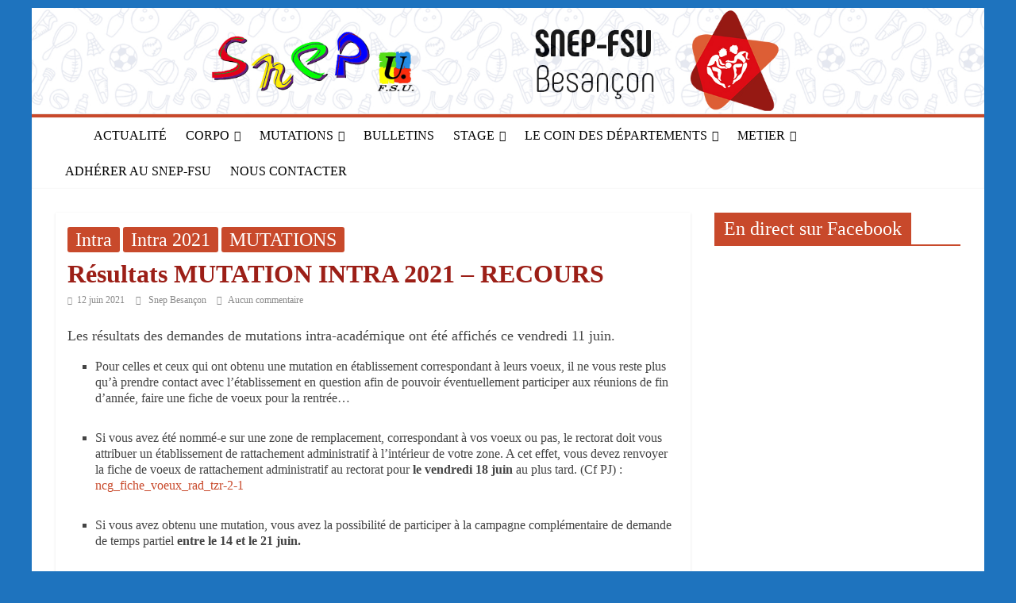

--- FILE ---
content_type: text/html; charset=UTF-8
request_url: http://www.snepfsu-besancon.net/resultats-mutation-intra-2021-recours/
body_size: 12153
content:
<!DOCTYPE html>
<html lang="fr-FR">
<head>
			<meta charset="UTF-8" />
		<meta name="viewport" content="width=device-width, initial-scale=1">
		<link rel="profile" href="http://gmpg.org/xfn/11" />
		<title>Résultats MUTATION INTRA 2021 &#8211; RECOURS &#8211; SNEP-FSU Besançon</title>
<meta name='robots' content='max-image-preview:large' />
<link rel="alternate" type="application/rss+xml" title="SNEP-FSU Besançon &raquo; Flux" href="https://www.snepfsu-besancon.net/feed/" />
<link rel="alternate" type="application/rss+xml" title="SNEP-FSU Besançon &raquo; Flux des commentaires" href="https://www.snepfsu-besancon.net/comments/feed/" />
<link rel="alternate" type="application/rss+xml" title="SNEP-FSU Besançon &raquo; Résultats MUTATION INTRA 2021 &#8211; RECOURS Flux des commentaires" href="https://www.snepfsu-besancon.net/resultats-mutation-intra-2021-recours/feed/" />
<link rel="alternate" title="oEmbed (JSON)" type="application/json+oembed" href="https://www.snepfsu-besancon.net/wp-json/oembed/1.0/embed?url=https%3A%2F%2Fwww.snepfsu-besancon.net%2Fresultats-mutation-intra-2021-recours%2F" />
<link rel="alternate" title="oEmbed (XML)" type="text/xml+oembed" href="https://www.snepfsu-besancon.net/wp-json/oembed/1.0/embed?url=https%3A%2F%2Fwww.snepfsu-besancon.net%2Fresultats-mutation-intra-2021-recours%2F&#038;format=xml" />
<style id='wp-img-auto-sizes-contain-inline-css' type='text/css'>
img:is([sizes=auto i],[sizes^="auto," i]){contain-intrinsic-size:3000px 1500px}
/*# sourceURL=wp-img-auto-sizes-contain-inline-css */
</style>
<style id='wp-emoji-styles-inline-css' type='text/css'>

	img.wp-smiley, img.emoji {
		display: inline !important;
		border: none !important;
		box-shadow: none !important;
		height: 1em !important;
		width: 1em !important;
		margin: 0 0.07em !important;
		vertical-align: -0.1em !important;
		background: none !important;
		padding: 0 !important;
	}
/*# sourceURL=wp-emoji-styles-inline-css */
</style>
<link rel='stylesheet' id='wp-block-library-css' href='https://www.snepfsu-besancon.net/wp-includes/css/dist/block-library/style.min.css?ver=6.9' type='text/css' media='all' />
<style id='global-styles-inline-css' type='text/css'>
:root{--wp--preset--aspect-ratio--square: 1;--wp--preset--aspect-ratio--4-3: 4/3;--wp--preset--aspect-ratio--3-4: 3/4;--wp--preset--aspect-ratio--3-2: 3/2;--wp--preset--aspect-ratio--2-3: 2/3;--wp--preset--aspect-ratio--16-9: 16/9;--wp--preset--aspect-ratio--9-16: 9/16;--wp--preset--color--black: #000000;--wp--preset--color--cyan-bluish-gray: #abb8c3;--wp--preset--color--white: #ffffff;--wp--preset--color--pale-pink: #f78da7;--wp--preset--color--vivid-red: #cf2e2e;--wp--preset--color--luminous-vivid-orange: #ff6900;--wp--preset--color--luminous-vivid-amber: #fcb900;--wp--preset--color--light-green-cyan: #7bdcb5;--wp--preset--color--vivid-green-cyan: #00d084;--wp--preset--color--pale-cyan-blue: #8ed1fc;--wp--preset--color--vivid-cyan-blue: #0693e3;--wp--preset--color--vivid-purple: #9b51e0;--wp--preset--gradient--vivid-cyan-blue-to-vivid-purple: linear-gradient(135deg,rgb(6,147,227) 0%,rgb(155,81,224) 100%);--wp--preset--gradient--light-green-cyan-to-vivid-green-cyan: linear-gradient(135deg,rgb(122,220,180) 0%,rgb(0,208,130) 100%);--wp--preset--gradient--luminous-vivid-amber-to-luminous-vivid-orange: linear-gradient(135deg,rgb(252,185,0) 0%,rgb(255,105,0) 100%);--wp--preset--gradient--luminous-vivid-orange-to-vivid-red: linear-gradient(135deg,rgb(255,105,0) 0%,rgb(207,46,46) 100%);--wp--preset--gradient--very-light-gray-to-cyan-bluish-gray: linear-gradient(135deg,rgb(238,238,238) 0%,rgb(169,184,195) 100%);--wp--preset--gradient--cool-to-warm-spectrum: linear-gradient(135deg,rgb(74,234,220) 0%,rgb(151,120,209) 20%,rgb(207,42,186) 40%,rgb(238,44,130) 60%,rgb(251,105,98) 80%,rgb(254,248,76) 100%);--wp--preset--gradient--blush-light-purple: linear-gradient(135deg,rgb(255,206,236) 0%,rgb(152,150,240) 100%);--wp--preset--gradient--blush-bordeaux: linear-gradient(135deg,rgb(254,205,165) 0%,rgb(254,45,45) 50%,rgb(107,0,62) 100%);--wp--preset--gradient--luminous-dusk: linear-gradient(135deg,rgb(255,203,112) 0%,rgb(199,81,192) 50%,rgb(65,88,208) 100%);--wp--preset--gradient--pale-ocean: linear-gradient(135deg,rgb(255,245,203) 0%,rgb(182,227,212) 50%,rgb(51,167,181) 100%);--wp--preset--gradient--electric-grass: linear-gradient(135deg,rgb(202,248,128) 0%,rgb(113,206,126) 100%);--wp--preset--gradient--midnight: linear-gradient(135deg,rgb(2,3,129) 0%,rgb(40,116,252) 100%);--wp--preset--font-size--small: 13px;--wp--preset--font-size--medium: 20px;--wp--preset--font-size--large: 36px;--wp--preset--font-size--x-large: 42px;--wp--preset--spacing--20: 0.44rem;--wp--preset--spacing--30: 0.67rem;--wp--preset--spacing--40: 1rem;--wp--preset--spacing--50: 1.5rem;--wp--preset--spacing--60: 2.25rem;--wp--preset--spacing--70: 3.38rem;--wp--preset--spacing--80: 5.06rem;--wp--preset--shadow--natural: 6px 6px 9px rgba(0, 0, 0, 0.2);--wp--preset--shadow--deep: 12px 12px 50px rgba(0, 0, 0, 0.4);--wp--preset--shadow--sharp: 6px 6px 0px rgba(0, 0, 0, 0.2);--wp--preset--shadow--outlined: 6px 6px 0px -3px rgb(255, 255, 255), 6px 6px rgb(0, 0, 0);--wp--preset--shadow--crisp: 6px 6px 0px rgb(0, 0, 0);}:where(.is-layout-flex){gap: 0.5em;}:where(.is-layout-grid){gap: 0.5em;}body .is-layout-flex{display: flex;}.is-layout-flex{flex-wrap: wrap;align-items: center;}.is-layout-flex > :is(*, div){margin: 0;}body .is-layout-grid{display: grid;}.is-layout-grid > :is(*, div){margin: 0;}:where(.wp-block-columns.is-layout-flex){gap: 2em;}:where(.wp-block-columns.is-layout-grid){gap: 2em;}:where(.wp-block-post-template.is-layout-flex){gap: 1.25em;}:where(.wp-block-post-template.is-layout-grid){gap: 1.25em;}.has-black-color{color: var(--wp--preset--color--black) !important;}.has-cyan-bluish-gray-color{color: var(--wp--preset--color--cyan-bluish-gray) !important;}.has-white-color{color: var(--wp--preset--color--white) !important;}.has-pale-pink-color{color: var(--wp--preset--color--pale-pink) !important;}.has-vivid-red-color{color: var(--wp--preset--color--vivid-red) !important;}.has-luminous-vivid-orange-color{color: var(--wp--preset--color--luminous-vivid-orange) !important;}.has-luminous-vivid-amber-color{color: var(--wp--preset--color--luminous-vivid-amber) !important;}.has-light-green-cyan-color{color: var(--wp--preset--color--light-green-cyan) !important;}.has-vivid-green-cyan-color{color: var(--wp--preset--color--vivid-green-cyan) !important;}.has-pale-cyan-blue-color{color: var(--wp--preset--color--pale-cyan-blue) !important;}.has-vivid-cyan-blue-color{color: var(--wp--preset--color--vivid-cyan-blue) !important;}.has-vivid-purple-color{color: var(--wp--preset--color--vivid-purple) !important;}.has-black-background-color{background-color: var(--wp--preset--color--black) !important;}.has-cyan-bluish-gray-background-color{background-color: var(--wp--preset--color--cyan-bluish-gray) !important;}.has-white-background-color{background-color: var(--wp--preset--color--white) !important;}.has-pale-pink-background-color{background-color: var(--wp--preset--color--pale-pink) !important;}.has-vivid-red-background-color{background-color: var(--wp--preset--color--vivid-red) !important;}.has-luminous-vivid-orange-background-color{background-color: var(--wp--preset--color--luminous-vivid-orange) !important;}.has-luminous-vivid-amber-background-color{background-color: var(--wp--preset--color--luminous-vivid-amber) !important;}.has-light-green-cyan-background-color{background-color: var(--wp--preset--color--light-green-cyan) !important;}.has-vivid-green-cyan-background-color{background-color: var(--wp--preset--color--vivid-green-cyan) !important;}.has-pale-cyan-blue-background-color{background-color: var(--wp--preset--color--pale-cyan-blue) !important;}.has-vivid-cyan-blue-background-color{background-color: var(--wp--preset--color--vivid-cyan-blue) !important;}.has-vivid-purple-background-color{background-color: var(--wp--preset--color--vivid-purple) !important;}.has-black-border-color{border-color: var(--wp--preset--color--black) !important;}.has-cyan-bluish-gray-border-color{border-color: var(--wp--preset--color--cyan-bluish-gray) !important;}.has-white-border-color{border-color: var(--wp--preset--color--white) !important;}.has-pale-pink-border-color{border-color: var(--wp--preset--color--pale-pink) !important;}.has-vivid-red-border-color{border-color: var(--wp--preset--color--vivid-red) !important;}.has-luminous-vivid-orange-border-color{border-color: var(--wp--preset--color--luminous-vivid-orange) !important;}.has-luminous-vivid-amber-border-color{border-color: var(--wp--preset--color--luminous-vivid-amber) !important;}.has-light-green-cyan-border-color{border-color: var(--wp--preset--color--light-green-cyan) !important;}.has-vivid-green-cyan-border-color{border-color: var(--wp--preset--color--vivid-green-cyan) !important;}.has-pale-cyan-blue-border-color{border-color: var(--wp--preset--color--pale-cyan-blue) !important;}.has-vivid-cyan-blue-border-color{border-color: var(--wp--preset--color--vivid-cyan-blue) !important;}.has-vivid-purple-border-color{border-color: var(--wp--preset--color--vivid-purple) !important;}.has-vivid-cyan-blue-to-vivid-purple-gradient-background{background: var(--wp--preset--gradient--vivid-cyan-blue-to-vivid-purple) !important;}.has-light-green-cyan-to-vivid-green-cyan-gradient-background{background: var(--wp--preset--gradient--light-green-cyan-to-vivid-green-cyan) !important;}.has-luminous-vivid-amber-to-luminous-vivid-orange-gradient-background{background: var(--wp--preset--gradient--luminous-vivid-amber-to-luminous-vivid-orange) !important;}.has-luminous-vivid-orange-to-vivid-red-gradient-background{background: var(--wp--preset--gradient--luminous-vivid-orange-to-vivid-red) !important;}.has-very-light-gray-to-cyan-bluish-gray-gradient-background{background: var(--wp--preset--gradient--very-light-gray-to-cyan-bluish-gray) !important;}.has-cool-to-warm-spectrum-gradient-background{background: var(--wp--preset--gradient--cool-to-warm-spectrum) !important;}.has-blush-light-purple-gradient-background{background: var(--wp--preset--gradient--blush-light-purple) !important;}.has-blush-bordeaux-gradient-background{background: var(--wp--preset--gradient--blush-bordeaux) !important;}.has-luminous-dusk-gradient-background{background: var(--wp--preset--gradient--luminous-dusk) !important;}.has-pale-ocean-gradient-background{background: var(--wp--preset--gradient--pale-ocean) !important;}.has-electric-grass-gradient-background{background: var(--wp--preset--gradient--electric-grass) !important;}.has-midnight-gradient-background{background: var(--wp--preset--gradient--midnight) !important;}.has-small-font-size{font-size: var(--wp--preset--font-size--small) !important;}.has-medium-font-size{font-size: var(--wp--preset--font-size--medium) !important;}.has-large-font-size{font-size: var(--wp--preset--font-size--large) !important;}.has-x-large-font-size{font-size: var(--wp--preset--font-size--x-large) !important;}
/*# sourceURL=global-styles-inline-css */
</style>

<style id='classic-theme-styles-inline-css' type='text/css'>
/*! This file is auto-generated */
.wp-block-button__link{color:#fff;background-color:#32373c;border-radius:9999px;box-shadow:none;text-decoration:none;padding:calc(.667em + 2px) calc(1.333em + 2px);font-size:1.125em}.wp-block-file__button{background:#32373c;color:#fff;text-decoration:none}
/*# sourceURL=/wp-includes/css/classic-themes.min.css */
</style>
<link rel='stylesheet' id='parent-style-css' href='https://www.snepfsu-besancon.net/wp-content/themes/colormag/style.css?ver=6.9' type='text/css' media='all' />
<link rel='stylesheet' id='colormag_style-css' href='https://www.snepfsu-besancon.net/wp-content/themes/colormagSNEP/style.css?ver=2.1.3' type='text/css' media='all' />
<style id='colormag_style-inline-css' type='text/css'>
.colormag-button,blockquote,button,input[type=reset],input[type=button],input[type=submit],#masthead.colormag-header-clean #site-navigation.main-small-navigation .menu-toggle,.fa.search-top:hover,#masthead.colormag-header-classic #site-navigation.main-small-navigation .menu-toggle,.main-navigation ul li.focus > a,#masthead.colormag-header-classic .main-navigation ul ul.sub-menu li.focus > a,.home-icon.front_page_on,.main-navigation a:hover,.main-navigation ul li ul li a:hover,.main-navigation ul li ul li:hover>a,.main-navigation ul li.current-menu-ancestor>a,.main-navigation ul li.current-menu-item ul li a:hover,.main-navigation ul li.current-menu-item>a,.main-navigation ul li.current_page_ancestor>a,.main-navigation ul li.current_page_item>a,.main-navigation ul li:hover>a,.main-small-navigation li a:hover,.site-header .menu-toggle:hover,#masthead.colormag-header-classic .main-navigation ul ul.sub-menu li:hover > a,#masthead.colormag-header-classic .main-navigation ul ul.sub-menu li.current-menu-ancestor > a,#masthead.colormag-header-classic .main-navigation ul ul.sub-menu li.current-menu-item > a,#masthead .main-small-navigation li:hover > a,#masthead .main-small-navigation li.current-page-ancestor > a,#masthead .main-small-navigation li.current-menu-ancestor > a,#masthead .main-small-navigation li.current-page-item > a,#masthead .main-small-navigation li.current-menu-item > a,.main-small-navigation .current-menu-item>a,.main-small-navigation .current_page_item > a,.promo-button-area a:hover,#content .wp-pagenavi .current,#content .wp-pagenavi a:hover,.format-link .entry-content a,.pagination span,.comments-area .comment-author-link span,#secondary .widget-title span,.footer-widgets-area .widget-title span,.colormag-footer--classic .footer-widgets-area .widget-title span::before,.advertisement_above_footer .widget-title span,#content .post .article-content .above-entry-meta .cat-links a,.page-header .page-title span,.entry-meta .post-format i,.more-link,.no-post-thumbnail,.widget_featured_slider .slide-content .above-entry-meta .cat-links a,.widget_highlighted_posts .article-content .above-entry-meta .cat-links a,.widget_featured_posts .article-content .above-entry-meta .cat-links a,.widget_featured_posts .widget-title span,.widget_slider_area .widget-title span,.widget_beside_slider .widget-title span,.wp-block-quote,.wp-block-quote.is-style-large,.wp-block-quote.has-text-align-right{background-color:#c8492b;}#site-title a,.next a:hover,.previous a:hover,.social-links i.fa:hover,a,#masthead.colormag-header-clean .social-links li:hover i.fa,#masthead.colormag-header-classic .social-links li:hover i.fa,#masthead.colormag-header-clean .breaking-news .newsticker a:hover,#masthead.colormag-header-classic .breaking-news .newsticker a:hover,#masthead.colormag-header-classic #site-navigation .fa.search-top:hover,#masthead.colormag-header-classic #site-navigation.main-navigation .random-post a:hover .fa-random,.dark-skin #masthead.colormag-header-classic #site-navigation.main-navigation .home-icon:hover .fa,#masthead .main-small-navigation li:hover > .sub-toggle i,.better-responsive-menu #masthead .main-small-navigation .sub-toggle.active .fa,#masthead.colormag-header-classic .main-navigation .home-icon a:hover .fa,.pagination a span:hover,#content .comments-area a.comment-edit-link:hover,#content .comments-area a.comment-permalink:hover,#content .comments-area article header cite a:hover,.comments-area .comment-author-link a:hover,.comment .comment-reply-link:hover,.nav-next a,.nav-previous a,.footer-widgets-area a:hover,a#scroll-up i,#content .post .article-content .entry-title a:hover,.entry-meta .byline i,.entry-meta .cat-links i,.entry-meta a,.post .entry-title a:hover,.search .entry-title a:hover,.entry-meta .comments-link a:hover,.entry-meta .edit-link a:hover,.entry-meta .posted-on a:hover,.entry-meta .tag-links a:hover,.single #content .tags a:hover,.post-box .entry-meta .cat-links a:hover,.post-box .entry-meta .posted-on a:hover,.post.post-box .entry-title a:hover,.widget_featured_slider .slide-content .below-entry-meta .byline a:hover,.widget_featured_slider .slide-content .below-entry-meta .comments a:hover,.widget_featured_slider .slide-content .below-entry-meta .posted-on a:hover,.widget_featured_slider .slide-content .entry-title a:hover,.byline a:hover,.comments a:hover,.edit-link a:hover,.posted-on a:hover,.tag-links a:hover,.widget_highlighted_posts .article-content .below-entry-meta .byline a:hover,.widget_highlighted_posts .article-content .below-entry-meta .comments a:hover,.widget_highlighted_posts .article-content .below-entry-meta .posted-on a:hover,.widget_highlighted_posts .article-content .entry-title a:hover,.widget_featured_posts .article-content .entry-title a:hover,.related-posts-main-title .fa,.single-related-posts .article-content .entry-title a:hover{color:#c8492b;}#site-navigation{border-top-color:#c8492b;}#masthead.colormag-header-classic .main-navigation ul ul.sub-menu li:hover,#masthead.colormag-header-classic .main-navigation ul ul.sub-menu li.current-menu-ancestor,#masthead.colormag-header-classic .main-navigation ul ul.sub-menu li.current-menu-item,#masthead.colormag-header-classic #site-navigation .menu-toggle,#masthead.colormag-header-classic #site-navigation .menu-toggle:hover,#masthead.colormag-header-classic .main-navigation ul > li:hover > a,#masthead.colormag-header-classic .main-navigation ul > li.current-menu-item > a,#masthead.colormag-header-classic .main-navigation ul > li.current-menu-ancestor > a,#masthead.colormag-header-classic .main-navigation ul li.focus > a,.promo-button-area a:hover,.pagination a span:hover{border-color:#c8492b;}#secondary .widget-title,.footer-widgets-area .widget-title,.advertisement_above_footer .widget-title,.page-header .page-title,.widget_featured_posts .widget-title,.widget_slider_area .widget-title,.widget_beside_slider .widget-title{border-bottom-color:#c8492b;}@media (max-width:768px){.better-responsive-menu .sub-toggle{background-color:#aa2b0d;}}.elementor .elementor-widget-wrap .tg-module-wrapper .module-title{border-bottom-color:#c8492b;}.elementor .elementor-widget-wrap .tg-module-wrapper .module-title span,.elementor .elementor-widget-wrap .tg-module-wrapper .tg-post-category{background-color:#c8492b;}.elementor .elementor-widget-wrap .tg-module-wrapper .tg-module-meta .tg-module-comments a:hover,.elementor .elementor-widget-wrap .tg-module-wrapper .tg-module-meta .tg-post-auther-name a:hover,.elementor .elementor-widget-wrap .tg-module-wrapper .tg-module-meta .tg-post-date a:hover,.elementor .elementor-widget-wrap .tg-module-wrapper .tg-module-title:hover a,.elementor .elementor-widget-wrap .tg-module-wrapper.tg-module-grid .tg_module_grid .tg-module-info .tg-module-meta a:hover{color:#c8492b;}
/*# sourceURL=colormag_style-inline-css */
</style>
<link rel='stylesheet' id='colormag-fontawesome-css' href='https://www.snepfsu-besancon.net/wp-content/themes/colormag/fontawesome/css/font-awesome.min.css?ver=2.1.3' type='text/css' media='all' />
<link rel='stylesheet' id='slb_core-css' href='https://www.snepfsu-besancon.net/wp-content/plugins/simple-lightbox/client/css/app.css?ver=2.9.4' type='text/css' media='all' />
<script type="text/javascript" src="https://www.snepfsu-besancon.net/wp-includes/js/jquery/jquery.min.js?ver=3.7.1" id="jquery-core-js"></script>
<script type="text/javascript" src="https://www.snepfsu-besancon.net/wp-includes/js/jquery/jquery-migrate.min.js?ver=3.4.1" id="jquery-migrate-js"></script>
<link rel="https://api.w.org/" href="https://www.snepfsu-besancon.net/wp-json/" /><link rel="alternate" title="JSON" type="application/json" href="https://www.snepfsu-besancon.net/wp-json/wp/v2/posts/1363" /><link rel="EditURI" type="application/rsd+xml" title="RSD" href="https://www.snepfsu-besancon.net/xmlrpc.php?rsd" />
<meta name="generator" content="WordPress 6.9" />
<link rel="canonical" href="https://www.snepfsu-besancon.net/resultats-mutation-intra-2021-recours/" />
<link rel='shortlink' href='https://www.snepfsu-besancon.net/?p=1363' />

<link rel='stylesheet' id='446-css' href='//www.snepfsu-besancon.net/wp-content/uploads/custom-css-js/446.css?v=9443' type="text/css" media='all' />

<link rel='stylesheet' id='410-css' href='//www.snepfsu-besancon.net/wp-content/uploads/custom-css-js/410.css?v=8533' type="text/css" media='all' />

<link rel='stylesheet' id='215-css' href='//www.snepfsu-besancon.net/wp-content/uploads/custom-css-js/215.css?v=9602' type="text/css" media='all' />
<link rel="pingback" href="https://www.snepfsu-besancon.net/xmlrpc.php"><meta name="generator" content="Elementor 3.16.6; features: e_dom_optimization, e_optimized_assets_loading, additional_custom_breakpoints; settings: css_print_method-external, google_font-enabled, font_display-auto">
<style type="text/css" id="custom-background-css">
body.custom-background { background-color: #1e73be; }
</style>
	<link rel="icon" href="https://www.snepfsu-besancon.net/wp-content/uploads/2020/11/etoile-150x150.jpg" sizes="32x32" />
<link rel="icon" href="https://www.snepfsu-besancon.net/wp-content/uploads/2020/11/etoile-300x300.jpg" sizes="192x192" />
<link rel="apple-touch-icon" href="https://www.snepfsu-besancon.net/wp-content/uploads/2020/11/etoile-300x300.jpg" />
<meta name="msapplication-TileImage" content="https://www.snepfsu-besancon.net/wp-content/uploads/2020/11/etoile-300x300.jpg" />
</head>

<body class="wp-singular post-template-default single single-post postid-1363 single-format-standard custom-background wp-embed-responsive wp-theme-colormag wp-child-theme-colormagSNEP metaslider-plugin right-sidebar box-layout elementor-default elementor-kit-668">

		<div id="page" class="hfeed site">
				<a class="skip-link screen-reader-text" href="#main">Passer au contenu</a>
				<header id="masthead" class="site-header clearfix ">
				<div id="header-text-nav-container" class="clearfix">
					
			
		<div class="inner-wrap">
			<div id="header-text-nav-wrap" class="clearfix">

				<div id="header-left-section">
					
					<div id="header-text" class="screen-reader-text">
													<h3 id="site-title">
								<a href="https://www.snepfsu-besancon.net/" title="SNEP-FSU Besançon" rel="home">SNEP-FSU Besançon</a>
							</h3>
						
											</div><!-- #header-text -->
				</div><!-- #header-left-section -->

				<div id="header-right-section">
									</div><!-- #header-right-section -->

			</div><!-- #header-text-nav-wrap -->
		</div><!-- .inner-wrap -->

		<div id="wp-custom-header" class="wp-custom-header"><div class="header-image-wrap"><img src="https://www.snepfsu-besancon.net/wp-content/uploads/2019/09/besancon.jpg" class="header-image" width="1800" height="200" alt="SNEP-FSU Besançon"></div></div>
		<nav id="site-navigation" class="main-navigation clearfix" role="navigation">
			<div class="inner-wrap clearfix">
				
					<div class="home-icon">
						<a href="https://www.snepfsu-besancon.net/"
						   title="SNEP-FSU Besançon"
						>
							<i class="fa fa-home"></i>
						</a>
					</div>
				
									<div class="search-random-icons-container">
													<div class="top-search-wrap">
								<i class="fa fa-search search-top"></i>
								<div class="search-form-top">
									
<form action="https://www.snepfsu-besancon.net/" class="search-form searchform clearfix" method="get" role="search">

	<div class="search-wrap">
		<input type="search"
		       class="s field"
		       name="s"
		       value=""
		       placeholder="Recherche"
		/>

		<button class="search-icon" type="submit"></button>
	</div>

</form><!-- .searchform -->
								</div>
							</div>
											</div>
				
				<p class="menu-toggle"></p>
				<div class="menu-primary-container"><ul id="menu-menu-du-snep-besancon" class="menu"><li id="menu-item-771" class="menu-item menu-item-type-taxonomy menu-item-object-category menu-item-771"><a href="https://www.snepfsu-besancon.net/category/actualite/">Actualité</a></li>
<li id="menu-item-568" class="menu-item menu-item-type-taxonomy menu-item-object-category menu-item-has-children menu-item-568"><a href="https://www.snepfsu-besancon.net/category/corpo/">CORPO</a>
<ul class="sub-menu">
	<li id="menu-item-983" class="menu-item menu-item-type-taxonomy menu-item-object-category menu-item-983"><a href="https://www.snepfsu-besancon.net/category/corpo/indemnites/">Carrières- Rénumérations &#8211; Indemnités</a></li>
	<li id="menu-item-687" class="menu-item menu-item-type-taxonomy menu-item-object-category menu-item-687"><a href="https://www.snepfsu-besancon.net/category/corpo/tzr/">TZR</a></li>
	<li id="menu-item-686" class="menu-item menu-item-type-taxonomy menu-item-object-category menu-item-686"><a href="https://www.snepfsu-besancon.net/category/corpo/stagiaires/">STAGIARES</a></li>
	<li id="menu-item-2317" class="menu-item menu-item-type-taxonomy menu-item-object-category menu-item-2317"><a href="https://www.snepfsu-besancon.net/category/corpo/contractuel-alternant/">CONTRACTUEL ALTERNANT</a></li>
	<li id="menu-item-688" class="menu-item menu-item-type-taxonomy menu-item-object-category menu-item-688"><a href="https://www.snepfsu-besancon.net/category/corpo/agreges/">AGREGES</a></li>
	<li id="menu-item-662" class="menu-item menu-item-type-taxonomy menu-item-object-category menu-item-662"><a href="https://www.snepfsu-besancon.net/category/corpo/rdv-de-carriere-corpo/">RDV DE CARRIERES</a></li>
	<li id="menu-item-1676" class="menu-item menu-item-type-taxonomy menu-item-object-category menu-item-1676"><a href="https://www.snepfsu-besancon.net/category/corpo/hors-classe/">HORS CLASSE</a></li>
	<li id="menu-item-663" class="menu-item menu-item-type-taxonomy menu-item-object-category menu-item-663"><a href="https://www.snepfsu-besancon.net/category/corpo/classe-exceptionnelle/">CLASSE EXCEPTIONNELLE</a></li>
	<li id="menu-item-729" class="menu-item menu-item-type-taxonomy menu-item-object-category menu-item-729"><a href="https://www.snepfsu-besancon.net/category/corpo/conges-de-formation/">CONGES DE FORMATION</a></li>
</ul>
</li>
<li id="menu-item-569" class="menu-item menu-item-type-taxonomy menu-item-object-category current-post-ancestor current-menu-parent current-post-parent menu-item-has-children menu-item-569"><a href="https://www.snepfsu-besancon.net/category/mutations/">MUTATIONS</a>
<ul class="sub-menu">
	<li id="menu-item-703" class="menu-item menu-item-type-taxonomy menu-item-object-category menu-item-703"><a href="https://www.snepfsu-besancon.net/category/mutations/inter/">Inter</a></li>
	<li id="menu-item-704" class="menu-item menu-item-type-taxonomy menu-item-object-category current-post-ancestor current-menu-parent current-post-parent menu-item-has-children menu-item-704"><a href="https://www.snepfsu-besancon.net/category/mutations/intra/">Intra</a>
	<ul class="sub-menu">
		<li id="menu-item-722" class="menu-item menu-item-type-taxonomy menu-item-object-category menu-item-has-children menu-item-722"><a href="https://www.snepfsu-besancon.net/category/mutations/intra/infos/">Infos</a>
		<ul class="sub-menu">
			<li id="menu-item-1289" class="menu-item menu-item-type-taxonomy menu-item-object-category current-post-ancestor current-menu-parent current-post-parent menu-item-1289"><a href="https://www.snepfsu-besancon.net/category/mutations/intra/intra-2021/">Intra 2021</a></li>
			<li id="menu-item-1551" class="menu-item menu-item-type-taxonomy menu-item-object-category menu-item-1551"><a href="https://www.snepfsu-besancon.net/category/mutations/intra/intra-2022/">Intra 2022</a></li>
			<li id="menu-item-2050" class="menu-item menu-item-type-taxonomy menu-item-object-category menu-item-2050"><a href="https://www.snepfsu-besancon.net/category/mutations/intra/intra-2023/">INTRA 2023</a></li>
			<li id="menu-item-2489" class="menu-item menu-item-type-taxonomy menu-item-object-category menu-item-2489"><a href="https://www.snepfsu-besancon.net/category/mutations/intra/intra-24/">INTRA 24</a></li>
		</ul>
</li>
		<li id="menu-item-701" class="menu-item menu-item-type-taxonomy menu-item-object-category menu-item-701"><a href="https://www.snepfsu-besancon.net/category/mutations/calendrier/">Calendrier</a></li>
		<li id="menu-item-702" class="menu-item menu-item-type-taxonomy menu-item-object-category menu-item-702"><a href="https://www.snepfsu-besancon.net/category/mutations/docs-rectorat/">Docs Rectorat</a></li>
	</ul>
</li>
	<li id="menu-item-700" class="menu-item menu-item-type-taxonomy menu-item-object-category menu-item-has-children menu-item-700"><a href="https://www.snepfsu-besancon.net/category/mutations/barres-dentree/">Barres d&rsquo;entrée</a>
	<ul class="sub-menu">
		<li id="menu-item-2628" class="menu-item menu-item-type-taxonomy menu-item-object-category menu-item-2628"><a href="https://www.snepfsu-besancon.net/category/mutations/barres-dentree/2025/">2025</a></li>
		<li id="menu-item-2627" class="menu-item menu-item-type-taxonomy menu-item-object-category menu-item-2627"><a href="https://www.snepfsu-besancon.net/category/mutations/barres-dentree/2024/">2024</a></li>
		<li id="menu-item-2364" class="menu-item menu-item-type-taxonomy menu-item-object-category menu-item-2364"><a href="https://www.snepfsu-besancon.net/category/mutations/barres-dentree/2023/">2023</a></li>
		<li id="menu-item-1577" class="menu-item menu-item-type-taxonomy menu-item-object-category menu-item-1577"><a href="https://www.snepfsu-besancon.net/category/mutations/barres-dentree/2022/">2022</a></li>
		<li id="menu-item-1506" class="menu-item menu-item-type-taxonomy menu-item-object-category menu-item-1506"><a href="https://www.snepfsu-besancon.net/category/mutations/barres-dentree/2021/">2021</a></li>
		<li id="menu-item-1139" class="menu-item menu-item-type-taxonomy menu-item-object-category menu-item-1139"><a href="https://www.snepfsu-besancon.net/category/mutations/barres-dentree/2020/">2020</a></li>
		<li id="menu-item-721" class="menu-item menu-item-type-taxonomy menu-item-object-category menu-item-721"><a href="https://www.snepfsu-besancon.net/category/mutations/barres-dentree/2019/">2019</a></li>
		<li id="menu-item-720" class="menu-item menu-item-type-taxonomy menu-item-object-category menu-item-720"><a href="https://www.snepfsu-besancon.net/category/mutations/barres-dentree/2018/">2018</a></li>
	</ul>
</li>
</ul>
</li>
<li id="menu-item-567" class="menu-item menu-item-type-taxonomy menu-item-object-category menu-item-567"><a href="https://www.snepfsu-besancon.net/category/bulletins/">BULLETINS</a></li>
<li id="menu-item-697" class="menu-item menu-item-type-taxonomy menu-item-object-category menu-item-has-children menu-item-697"><a href="https://www.snepfsu-besancon.net/category/stage/">STAGE</a>
<ul class="sub-menu">
	<li id="menu-item-698" class="menu-item menu-item-type-taxonomy menu-item-object-category menu-item-698"><a href="https://www.snepfsu-besancon.net/category/stage/calendrier-et-infos/">Calendrier et Infos</a></li>
	<li id="menu-item-699" class="menu-item menu-item-type-taxonomy menu-item-object-category menu-item-699"><a href="https://www.snepfsu-besancon.net/category/stage/procedures-dinscriptions/">Procédures d&rsquo;inscriptions</a></li>
</ul>
</li>
<li id="menu-item-571" class="menu-item menu-item-type-taxonomy menu-item-object-category menu-item-has-children menu-item-571"><a href="https://www.snepfsu-besancon.net/category/coin-des-departements/">Le coin des départements</a>
<ul class="sub-menu">
	<li id="menu-item-572" class="menu-item menu-item-type-taxonomy menu-item-object-category menu-item-has-children menu-item-572"><a href="https://www.snepfsu-besancon.net/category/coin-des-departements/doubs/">Doubs</a>
	<ul class="sub-menu">
		<li id="menu-item-692" class="menu-item menu-item-type-taxonomy menu-item-object-category menu-item-692"><a href="https://www.snepfsu-besancon.net/category/coin-des-departements/doubs/dhg-doubs/">DHG</a></li>
		<li id="menu-item-691" class="menu-item menu-item-type-taxonomy menu-item-object-category menu-item-691"><a href="https://www.snepfsu-besancon.net/category/coin-des-departements/doubs/bilan-ctsd-doubs/">Bilan CTSD</a></li>
		<li id="menu-item-747" class="menu-item menu-item-type-taxonomy menu-item-object-category menu-item-747"><a href="https://www.snepfsu-besancon.net/category/coin-des-departements/doubs/cden-doubs/">CDEN</a></li>
	</ul>
</li>
	<li id="menu-item-574" class="menu-item menu-item-type-taxonomy menu-item-object-category menu-item-has-children menu-item-574"><a href="https://www.snepfsu-besancon.net/category/coin-des-departements/jura/">Jura</a>
	<ul class="sub-menu">
		<li id="menu-item-690" class="menu-item menu-item-type-taxonomy menu-item-object-category menu-item-690"><a href="https://www.snepfsu-besancon.net/category/coin-des-departements/jura/dhg/">DHG</a></li>
		<li id="menu-item-689" class="menu-item menu-item-type-taxonomy menu-item-object-category menu-item-689"><a href="https://www.snepfsu-besancon.net/category/coin-des-departements/jura/bilan-ctsd/">Bilan CTSD</a></li>
		<li id="menu-item-749" class="menu-item menu-item-type-taxonomy menu-item-object-category menu-item-749"><a href="https://www.snepfsu-besancon.net/category/coin-des-departements/jura/cden-jura/">CDEN</a></li>
	</ul>
</li>
	<li id="menu-item-573" class="menu-item menu-item-type-taxonomy menu-item-object-category menu-item-has-children menu-item-573"><a href="https://www.snepfsu-besancon.net/category/coin-des-departements/haute-saone/">Haute-Saone</a>
	<ul class="sub-menu">
		<li id="menu-item-694" class="menu-item menu-item-type-taxonomy menu-item-object-category menu-item-694"><a href="https://www.snepfsu-besancon.net/category/coin-des-departements/haute-saone/dhg-haute-saone/">DHG</a></li>
		<li id="menu-item-693" class="menu-item menu-item-type-taxonomy menu-item-object-category menu-item-693"><a href="https://www.snepfsu-besancon.net/category/coin-des-departements/haute-saone/bilan-ctsd-haute-saone/">Bilan CTSD</a></li>
		<li id="menu-item-748" class="menu-item menu-item-type-taxonomy menu-item-object-category menu-item-748"><a href="https://www.snepfsu-besancon.net/category/coin-des-departements/haute-saone/cden-haute-saone/">CDEN</a></li>
	</ul>
</li>
	<li id="menu-item-575" class="menu-item menu-item-type-taxonomy menu-item-object-category menu-item-has-children menu-item-575"><a href="https://www.snepfsu-besancon.net/category/coin-des-departements/territoire-de-belfort/">Territoire de Belfort</a>
	<ul class="sub-menu">
		<li id="menu-item-696" class="menu-item menu-item-type-taxonomy menu-item-object-category menu-item-696"><a href="https://www.snepfsu-besancon.net/category/coin-des-departements/territoire-de-belfort/dhg-territoire-de-belfort/">DHG</a></li>
		<li id="menu-item-695" class="menu-item menu-item-type-taxonomy menu-item-object-category menu-item-695"><a href="https://www.snepfsu-besancon.net/category/coin-des-departements/territoire-de-belfort/bilan-ctsd-territoire-de-belfort/">Bilan CTSD</a></li>
		<li id="menu-item-750" class="menu-item menu-item-type-taxonomy menu-item-object-category menu-item-750"><a href="https://www.snepfsu-besancon.net/category/coin-des-departements/territoire-de-belfort/cden/">CDEN</a></li>
	</ul>
</li>
</ul>
</li>
<li id="menu-item-764" class="menu-item menu-item-type-taxonomy menu-item-object-category menu-item-has-children menu-item-764"><a href="https://www.snepfsu-besancon.net/category/metier/">METIER</a>
<ul class="sub-menu">
	<li id="menu-item-766" class="menu-item menu-item-type-taxonomy menu-item-object-category menu-item-766"><a href="https://www.snepfsu-besancon.net/category/metier/sport-scolaire/">Sport Scolaire</a></li>
	<li id="menu-item-784" class="menu-item menu-item-type-taxonomy menu-item-object-category menu-item-784"><a href="https://www.snepfsu-besancon.net/category/metier/pedagogie/">Pédagogie</a></li>
	<li id="menu-item-765" class="menu-item menu-item-type-taxonomy menu-item-object-category menu-item-765"><a href="https://www.snepfsu-besancon.net/category/metier/chsct/">CHSCT</a></li>
</ul>
</li>
<li id="menu-item-1831" class="menu-item menu-item-type-taxonomy menu-item-object-category menu-item-1831"><a href="https://www.snepfsu-besancon.net/category/adherer/">Adhérer au SNEP-FSU</a></li>
<li id="menu-item-2754" class="menu-item menu-item-type-taxonomy menu-item-object-category menu-item-2754"><a href="https://www.snepfsu-besancon.net/category/nous-contacter/">Nous contacter</a></li>
</ul></div>
			</div>
		</nav>

				</div><!-- #header-text-nav-container -->
				</header><!-- #masthead -->
				<div id="main" class="clearfix">
				<div class="inner-wrap clearfix">
		
	<div id="primary">
		<div id="content" class="clearfix">

			
<article id="post-1363" class="post-1363 post type-post status-publish format-standard hentry category-intra category-intra-2021 category-mutations">
	
	
	<div class="article-content clearfix">

		<div class="above-entry-meta"><span class="cat-links"><a href="https://www.snepfsu-besancon.net/category/mutations/intra/"  rel="category tag">Intra</a>&nbsp;<a href="https://www.snepfsu-besancon.net/category/mutations/intra/intra-2021/"  rel="category tag">Intra 2021</a>&nbsp;<a href="https://www.snepfsu-besancon.net/category/mutations/"  rel="category tag">MUTATIONS</a>&nbsp;</span></div>
		<header class="entry-header">
			<h1 class="entry-title">
				Résultats MUTATION INTRA 2021 &#8211; RECOURS			</h1>
		</header>

		<div class="below-entry-meta">
			<span class="posted-on"><a href="https://www.snepfsu-besancon.net/resultats-mutation-intra-2021-recours/" title="15 h 28 min" rel="bookmark"><i class="fa fa-calendar-o"></i> <time class="entry-date published updated" datetime="2021-06-12T15:28:18+02:00">12 juin 2021</time></a></span>
			<span class="byline">
				<span class="author vcard">
					<i class="fa fa-user"></i>
					<a class="url fn n"
					   href="https://www.snepfsu-besancon.net/author/admin/"
					   title="Snep Besançon"
					>
						Snep Besançon					</a>
				</span>
			</span>

							<span class="comments">
						<a href="https://www.snepfsu-besancon.net/resultats-mutation-intra-2021-recours/#respond"><i class="fa fa-comment"></i> Aucun commentaire</a>					</span>
				</div>
		<div class="entry-content clearfix">
			<p>Les résultats des demandes de mutations intra-académique ont été affichés ce vendredi 11 juin.</p>
<div class="texte">
<ul class="spip">
<li>Pour celles et ceux qui ont obtenu une mutation en établissement correspondant à leurs voeux, il ne vous reste plus qu’à prendre contact avec l’établissement en question afin de pouvoir éventuellement participer aux réunions de fin d’année, faire une fiche de voeux pour la rentrée&#8230;</li>
</ul>
<ul class="spip">
<li>Si vous avez été nommé-e sur une zone de remplacement, correspondant à vos voeux ou pas, le rectorat doit vous attribuer un établissement de rattachement administratif à l’intérieur de votre zone. A cet effet, vous devez renvoyer la fiche de voeux de rattachement administratif au rectorat pour <strong>le vendredi 18 juin</strong> au plus tard. (Cf PJ) : <a href="https://www.snepfsu-besancon.net/wp-content/uploads/2021/06/ncg_fiche_voeux_rad_tzr-2-1.doc">ncg_fiche_voeux_rad_tzr-2-1</a></li>
</ul>
<ul class="spip">
<li>Si vous avez obtenu une mutation, vous avez la possibilité de participer à la campagne complémentaire de demande de temps partiel <strong>entre le 14 et le 21 juin.</strong></li>
</ul>
<ul class="spip">
<li>Si vous avez été nommé-e en extension, c’est-à-dire, sur un voeu non demandé, vous avez la possibilité de faire un recours, mais là aussi les délais sont très courts, ces derniers devant être déposés au plus tard <span style="color: #ff0000;"><strong>6 jours après l’affichage des résultats</strong></span> des demandes de mutations : <em><strong>contactez nous rapidement à : snep.besancon@gmail.com</strong></em></li>
</ul>
<ul class="spip">
<li>Si vous n’avez pas obtenu satisfaction à votre demande de mutation, vous pouvez également déposer un recours, notamment si vous souhaitez obtenir une demande de révision d’affectation : <em><strong>contactez nous rapidement à : snep.besancon@gmail.com</strong></em></li>
</ul>
<ul class="spip">
<li>Et enfin, si vous vous posez des questions sur les barres d’entrée sur des postes sur lesquels vous avez postulé et non obtenus, vous pouvez également faire un recours, recours de droit commun, donc avec des délais plus longs (2 mois) afin d’obtenir des explications : <em><strong>contactez nous rapidement à : snep.besancon@gmail.com</strong></em></li>
</ul>
</div>
		</div>

	</div>

	</article>

		</div><!-- #content -->

		
		<ul class="default-wp-page clearfix">
			<li class="previous"><a href="https://www.snepfsu-besancon.net/documents-pour-votre-mutation-2021-postes-siam-au-15-mars-21/" rel="prev"><span class="meta-nav">&larr;</span> Documents pour votre mutation 2021 + Postes SIAM au 15 mars 21 + Postes partagés</a></li>
			<li class="next"><a href="https://www.snepfsu-besancon.net/urgent-contestation-rdv-de-carriere/" rel="next">URGENT : Contestation RDV de carrière <span class="meta-nav">&rarr;</span></a></li>
		</ul>

		
	<div class="related-posts-wrapper">

		<h4 class="related-posts-main-title">
			<i class="fa fa-thumbs-up"></i><span>Vous pourrez aussi aimer</span>
		</h4>

		<div class="related-posts clearfix">

							<div class="single-related-posts">

					
					<div class="article-content">
						<h3 class="entry-title">
							<a href="https://www.snepfsu-besancon.net/mouvement-inter-2023-documents-daide-a-la-saisie/" rel="bookmark" title="MOUVEMENT INTER 2023, documents d&rsquo;aide à la saisie">
								MOUVEMENT INTER 2023, documents d&rsquo;aide à la saisie							</a>
						</h3><!--/.post-title-->

						<div class="below-entry-meta">
			<span class="posted-on"><a href="https://www.snepfsu-besancon.net/mouvement-inter-2023-documents-daide-a-la-saisie/" title="15 h 12 min" rel="bookmark"><i class="fa fa-calendar-o"></i> <time class="entry-date published" datetime="2022-11-17T15:12:44+01:00">17 novembre 2022</time><time class="updated" datetime="2022-11-20T17:35:53+01:00">20 novembre 2022</time></a></span>
			<span class="byline">
				<span class="author vcard">
					<i class="fa fa-user"></i>
					<a class="url fn n"
					   href="https://www.snepfsu-besancon.net/author/admin/"
					   title="Snep Besançon"
					>
						Snep Besançon					</a>
				</span>
			</span>

							<span class="comments">
													<i class="fa fa-comment"></i><a href="https://www.snepfsu-besancon.net/mouvement-inter-2023-documents-daide-a-la-saisie/#respond">0</a>												</span>
				</div>					</div>

				</div><!--/.related-->
							<div class="single-related-posts">

					
					<div class="article-content">
						<h3 class="entry-title">
							<a href="https://www.snepfsu-besancon.net/mutation-inter-academique/" rel="bookmark" title="Mutation Inter-académique 2021-2022 : tout ce qu&rsquo;il faut savoir">
								Mutation Inter-académique 2021-2022 : tout ce qu&rsquo;il faut savoir							</a>
						</h3><!--/.post-title-->

						<div class="below-entry-meta">
			<span class="posted-on"><a href="https://www.snepfsu-besancon.net/mutation-inter-academique/" title="21 h 49 min" rel="bookmark"><i class="fa fa-calendar-o"></i> <time class="entry-date published" datetime="2021-11-10T21:49:06+01:00">10 novembre 2021</time><time class="updated" datetime="2022-08-29T13:47:13+02:00">29 août 2022</time></a></span>
			<span class="byline">
				<span class="author vcard">
					<i class="fa fa-user"></i>
					<a class="url fn n"
					   href="https://www.snepfsu-besancon.net/author/krongeot/"
					   title="Kevin Rongeot"
					>
						Kevin Rongeot					</a>
				</span>
			</span>

							<span class="comments">
													<i class="fa fa-comment"></i><a href="https://www.snepfsu-besancon.net/mutation-inter-academique/#respond">0</a>												</span>
				</div>					</div>

				</div><!--/.related-->
							<div class="single-related-posts">

					
					<div class="article-content">
						<h3 class="entry-title">
							<a href="https://www.snepfsu-besancon.net/documents-pour-preparer-vos-voeux-intra-2022/" rel="bookmark" title="Documents pour préparer vos vœux INTRA 2022">
								Documents pour préparer vos vœux INTRA 2022							</a>
						</h3><!--/.post-title-->

						<div class="below-entry-meta">
			<span class="posted-on"><a href="https://www.snepfsu-besancon.net/documents-pour-preparer-vos-voeux-intra-2022/" title="18 h 54 min" rel="bookmark"><i class="fa fa-calendar-o"></i> <time class="entry-date published" datetime="2022-03-15T18:54:03+01:00">15 mars 2022</time><time class="updated" datetime="2022-03-17T17:03:16+01:00">17 mars 2022</time></a></span>
			<span class="byline">
				<span class="author vcard">
					<i class="fa fa-user"></i>
					<a class="url fn n"
					   href="https://www.snepfsu-besancon.net/author/admin/"
					   title="Snep Besançon"
					>
						Snep Besançon					</a>
				</span>
			</span>

							<span class="comments">
													<i class="fa fa-comment"></i><a href="https://www.snepfsu-besancon.net/documents-pour-preparer-vos-voeux-intra-2022/#respond">0</a>												</span>
				</div>					</div>

				</div><!--/.related-->
			
		</div><!--/.post-related-->

	</div>

	
<div id="comments" class="comments-area">

	
		<div id="respond" class="comment-respond">
		<h3 id="reply-title" class="comment-reply-title">Laisser un commentaire <small><a rel="nofollow" id="cancel-comment-reply-link" href="/resultats-mutation-intra-2021-recours/#respond" style="display:none;">Annuler la réponse</a></small></h3><form action="https://www.snepfsu-besancon.net/wp-comments-post.php" method="post" id="commentform" class="comment-form"><p class="comment-notes"><span id="email-notes">Votre adresse e-mail ne sera pas publiée.</span> <span class="required-field-message">Les champs obligatoires sont indiqués avec <span class="required">*</span></span></p><p class="comment-form-comment"><label for="comment">Commentaire <span class="required">*</span></label> <textarea id="comment" name="comment" cols="45" rows="8" maxlength="65525" required></textarea></p><p class="comment-form-author"><label for="author">Nom <span class="required">*</span></label> <input id="author" name="author" type="text" value="" size="30" maxlength="245" autocomplete="name" required /></p>
<p class="comment-form-email"><label for="email">E-mail <span class="required">*</span></label> <input id="email" name="email" type="email" value="" size="30" maxlength="100" aria-describedby="email-notes" autocomplete="email" required /></p>
<p class="comment-form-url"><label for="url">Site web</label> <input id="url" name="url" type="url" value="" size="30" maxlength="200" autocomplete="url" /></p>
<p class="form-submit"><input name="submit" type="submit" id="submit" class="submit" value="Laisser un commentaire" /> <input type='hidden' name='comment_post_ID' value='1363' id='comment_post_ID' />
<input type='hidden' name='comment_parent' id='comment_parent' value='0' />
</p><p style="display: none;"><input type="hidden" id="akismet_comment_nonce" name="akismet_comment_nonce" value="df646a2ead" /></p><p style="display: none !important;" class="akismet-fields-container" data-prefix="ak_"><label>&#916;<textarea name="ak_hp_textarea" cols="45" rows="8" maxlength="100"></textarea></label><input type="hidden" id="ak_js_1" name="ak_js" value="8"/><script>document.getElementById( "ak_js_1" ).setAttribute( "value", ( new Date() ).getTime() );</script></p></form>	</div><!-- #respond -->
	
</div><!-- #comments -->

	</div><!-- #primary -->


<div id="secondary">
	
	<aside id="facebook_page_plugin_widget-4" class="widget widget_facebook_page_plugin_widget clearfix"><h3 class="widget-title"><span>En direct sur Facebook</span></h3><div class="cameronjonesweb_facebook_page_plugin" data-version="1.9.2" data-implementation="widget" id="sXj46r76wgUkskv" data-method="sdk"><div id="fb-root"></div><script async defer crossorigin="anonymous" src="https://connect.facebook.net/fr_FR/sdk.js#xfbml=1&version=v23.0"></script><div class="fb-page" data-href="https://facebook.com/profile.php?id=61558948485786"  data-width="315" data-max-width="315" data-height="600" data-hide-cover="false" data-show-facepile="true" data-tabs="timeline,events,timeline,events" data-hide-cta="true" data-small-header="true" data-adapt-container-width="true"><div class="fb-xfbml-parse-ignore"><blockquote cite="https://www.facebook.com/profile.php?id=61558948485786"><a href="https://www.facebook.com/profile.php?id=61558948485786">sdfsd</a></blockquote></div></div></div></aside>
	</div>
		</div><!-- .inner-wrap -->
				</div><!-- #main -->
				<footer id="colophon" class="clearfix ">
		
<div class="footer-widgets-wrapper">
	<div class="inner-wrap">
		<div class="footer-widgets-area clearfix">
			<div class="tg-footer-main-widget">
				<div class="tg-first-footer-widget">
					<aside id="custom_html-3" class="widget_text widget widget_custom_html clearfix"><div class="textwidget custom-html-widget">Nous écrire : <a href="mailto:s3-besancon@snepfsu.net">s3-besancon@snepfsu.net</a></div></aside>				</div>
			</div>

			<div class="tg-footer-other-widgets">
				<div class="tg-second-footer-widget">
									</div>
				<div class="tg-third-footer-widget">
									</div>
				<div class="tg-fourth-footer-widget">
									</div>
			</div>
		</div>
	</div>
</div>
		<div class="footer-socket-wrapper clearfix">
			<div class="inner-wrap">
				<div class="footer-socket-area">
		
		<div class="footer-socket-right-section">
			
		<div class="social-links clearfix">
			<ul>
				<li><a href="https://www.facebook.com/snepfsu/" target="_blank"><i class="fa fa-facebook"></i></a></li><li><a href="https://twitter.com/snepfsu" target="_blank"><i class="fa fa-twitter"></i></a></li><li><a href="https://www.youtube.com/channel/UCT2Appoi1uEH7Jf2Uo5NDRw?view_as=subscriber" target="_blank"><i class="fa fa-youtube"></i></a></li>			</ul>
		</div><!-- .social-links -->
				</div>

				<div class="footer-socket-left-section">
			<div class="copyright">Copyright &copy; 2025 <a href="https://www.snepfsu-besancon.net/" title="SNEP-FSU Besançon" ><span>SNEP-FSU Besançon</span></a>. Tous droits réservés.<br>Theme <a href="https://themegrill.com/themes/colormag" target="_blank" title="ColorMag" rel="nofollow"><span>ColorMag</span></a> par ThemeGrill. Propulsé par <a href="https://wordpress.org" target="_blank" title="WordPress" rel="nofollow"><span>WordPress</span></a>.</div>		</div>
				</div><!-- .footer-socket-area -->
					</div><!-- .inner-wrap -->
		</div><!-- .footer-socket-wrapper -->
				</footer><!-- #colophon -->
				<a href="#masthead" id="scroll-up"><i class="fa fa-chevron-up"></i></a>
				</div><!-- #page -->
		<script type="speculationrules">
{"prefetch":[{"source":"document","where":{"and":[{"href_matches":"/*"},{"not":{"href_matches":["/wp-*.php","/wp-admin/*","/wp-content/uploads/*","/wp-content/*","/wp-content/plugins/*","/wp-content/themes/colormagSNEP/*","/wp-content/themes/colormag/*","/*\\?(.+)"]}},{"not":{"selector_matches":"a[rel~=\"nofollow\"]"}},{"not":{"selector_matches":".no-prefetch, .no-prefetch a"}}]},"eagerness":"conservative"}]}
</script>
<script type="text/javascript" src="https://www.snepfsu-besancon.net/wp-includes/js/comment-reply.min.js?ver=6.9" id="comment-reply-js" async="async" data-wp-strategy="async" fetchpriority="low"></script>
<script type="text/javascript" src="https://www.snepfsu-besancon.net/wp-content/themes/colormag/js/jquery.bxslider.min.js?ver=2.1.3" id="colormag-bxslider-js"></script>
<script type="text/javascript" src="https://www.snepfsu-besancon.net/wp-content/themes/colormag/js/sticky/jquery.sticky.min.js?ver=2.1.3" id="colormag-sticky-menu-js"></script>
<script type="text/javascript" src="https://www.snepfsu-besancon.net/wp-content/themes/colormag/js/news-ticker/jquery.newsTicker.min.js?ver=2.1.3" id="colormag-news-ticker-js"></script>
<script type="text/javascript" src="https://www.snepfsu-besancon.net/wp-content/themes/colormag/js/navigation.min.js?ver=2.1.3" id="colormag-navigation-js"></script>
<script type="text/javascript" src="https://www.snepfsu-besancon.net/wp-content/themes/colormag/js/fitvids/jquery.fitvids.min.js?ver=2.1.3" id="colormag-fitvids-js"></script>
<script type="text/javascript" src="https://www.snepfsu-besancon.net/wp-content/themes/colormag/js/skip-link-focus-fix.min.js?ver=2.1.3" id="colormag-skip-link-focus-fix-js"></script>
<script type="text/javascript" src="https://www.snepfsu-besancon.net/wp-content/themes/colormag/js/colormag-custom.min.js?ver=2.1.3" id="colormag-custom-js"></script>
<script defer type="text/javascript" src="https://www.snepfsu-besancon.net/wp-content/plugins/akismet/_inc/akismet-frontend.js?ver=1762986701" id="akismet-frontend-js"></script>
<script type="text/javascript" src="https://www.snepfsu-besancon.net/wp-content/plugins/facebook-page-feed-graph-api/js/responsive.min.js?ver=1.9.2" id="facebook-page-plugin-responsive-script-js"></script>
<script id="wp-emoji-settings" type="application/json">
{"baseUrl":"https://s.w.org/images/core/emoji/17.0.2/72x72/","ext":".png","svgUrl":"https://s.w.org/images/core/emoji/17.0.2/svg/","svgExt":".svg","source":{"concatemoji":"https://www.snepfsu-besancon.net/wp-includes/js/wp-emoji-release.min.js?ver=6.9"}}
</script>
<script type="module">
/* <![CDATA[ */
/*! This file is auto-generated */
const a=JSON.parse(document.getElementById("wp-emoji-settings").textContent),o=(window._wpemojiSettings=a,"wpEmojiSettingsSupports"),s=["flag","emoji"];function i(e){try{var t={supportTests:e,timestamp:(new Date).valueOf()};sessionStorage.setItem(o,JSON.stringify(t))}catch(e){}}function c(e,t,n){e.clearRect(0,0,e.canvas.width,e.canvas.height),e.fillText(t,0,0);t=new Uint32Array(e.getImageData(0,0,e.canvas.width,e.canvas.height).data);e.clearRect(0,0,e.canvas.width,e.canvas.height),e.fillText(n,0,0);const a=new Uint32Array(e.getImageData(0,0,e.canvas.width,e.canvas.height).data);return t.every((e,t)=>e===a[t])}function p(e,t){e.clearRect(0,0,e.canvas.width,e.canvas.height),e.fillText(t,0,0);var n=e.getImageData(16,16,1,1);for(let e=0;e<n.data.length;e++)if(0!==n.data[e])return!1;return!0}function u(e,t,n,a){switch(t){case"flag":return n(e,"\ud83c\udff3\ufe0f\u200d\u26a7\ufe0f","\ud83c\udff3\ufe0f\u200b\u26a7\ufe0f")?!1:!n(e,"\ud83c\udde8\ud83c\uddf6","\ud83c\udde8\u200b\ud83c\uddf6")&&!n(e,"\ud83c\udff4\udb40\udc67\udb40\udc62\udb40\udc65\udb40\udc6e\udb40\udc67\udb40\udc7f","\ud83c\udff4\u200b\udb40\udc67\u200b\udb40\udc62\u200b\udb40\udc65\u200b\udb40\udc6e\u200b\udb40\udc67\u200b\udb40\udc7f");case"emoji":return!a(e,"\ud83e\u1fac8")}return!1}function f(e,t,n,a){let r;const o=(r="undefined"!=typeof WorkerGlobalScope&&self instanceof WorkerGlobalScope?new OffscreenCanvas(300,150):document.createElement("canvas")).getContext("2d",{willReadFrequently:!0}),s=(o.textBaseline="top",o.font="600 32px Arial",{});return e.forEach(e=>{s[e]=t(o,e,n,a)}),s}function r(e){var t=document.createElement("script");t.src=e,t.defer=!0,document.head.appendChild(t)}a.supports={everything:!0,everythingExceptFlag:!0},new Promise(t=>{let n=function(){try{var e=JSON.parse(sessionStorage.getItem(o));if("object"==typeof e&&"number"==typeof e.timestamp&&(new Date).valueOf()<e.timestamp+604800&&"object"==typeof e.supportTests)return e.supportTests}catch(e){}return null}();if(!n){if("undefined"!=typeof Worker&&"undefined"!=typeof OffscreenCanvas&&"undefined"!=typeof URL&&URL.createObjectURL&&"undefined"!=typeof Blob)try{var e="postMessage("+f.toString()+"("+[JSON.stringify(s),u.toString(),c.toString(),p.toString()].join(",")+"));",a=new Blob([e],{type:"text/javascript"});const r=new Worker(URL.createObjectURL(a),{name:"wpTestEmojiSupports"});return void(r.onmessage=e=>{i(n=e.data),r.terminate(),t(n)})}catch(e){}i(n=f(s,u,c,p))}t(n)}).then(e=>{for(const n in e)a.supports[n]=e[n],a.supports.everything=a.supports.everything&&a.supports[n],"flag"!==n&&(a.supports.everythingExceptFlag=a.supports.everythingExceptFlag&&a.supports[n]);var t;a.supports.everythingExceptFlag=a.supports.everythingExceptFlag&&!a.supports.flag,a.supports.everything||((t=a.source||{}).concatemoji?r(t.concatemoji):t.wpemoji&&t.twemoji&&(r(t.twemoji),r(t.wpemoji)))});
//# sourceURL=https://www.snepfsu-besancon.net/wp-includes/js/wp-emoji-loader.min.js
/* ]]> */
</script>
<script type="text/javascript" id="slb_context">/* <![CDATA[ */if ( !!window.jQuery ) {(function($){$(document).ready(function(){if ( !!window.SLB ) { {$.extend(SLB, {"context":["public","user_guest"]});} }})})(jQuery);}/* ]]> */</script>

</body>
</html>


--- FILE ---
content_type: text/css
request_url: https://www.snepfsu-besancon.net/wp-content/themes/colormagSNEP/style.css?ver=2.1.3
body_size: 1263
content:
/*
Theme Name: colormagSNEP
Description: Theme enfant de colormag
Author: Mathieu
Author URI: https://themegrill.com
Template: colormag 
Version: 0.1.0
*/

/*Appel de la police Phenomena*/
@font-face {
font-family: 'phenomena-bold-webfont';
src: url('phenomena-bold-webfont.eot');
src: url('phenomena-bold-webfont.eot?#iefix') format('embedded-opentype'),
url('phenomena-bold-webfont.woff2') format('woff2'),
url('phenomena-bold-webfont.woff') format('woff'),
url('phenomena-bold-webfont.ttf') format('truetype'),
url('phenomena-bold-webfont.svg#svgphenomena-bold-webfont') format('svg');
}

@font-face {
font-family: 'phenomena-regular-webfont';
src: url('phenomena-regular-webfont.eot');
src: url('phenomena-regular-webfont.eot?#iefix') format('embedded-opentype'),
url('phenomena-regular-webfont.woff2') format('woff2'),
url('phenomena-regular-webfont.woff') format('woff'),
url('phenomena-regular-webfont.ttf') format('truetype'),
url('phenomena-regular-webfont.svg#svgphenomena-regular-webfont') format('svg');
} 

/*Appel de la police SourceSansPro*/
@font-face {
font-family: 'sourcesanspro-light-webfont';
src: url('sourcesanspro-light-webfont.eot');
src: url('sourcesanspro-light-webfont.eot?#iefix') format('embedded-opentype'),
url('sourcesanspro-light-webfont.woff2') format('woff2'),
url('sourcesanspro-light-webfont.woff') format('woff'),
url('sourcesanspro-light-webfont.ttf') format('truetype'),
url('sourcesanspro-light-webfont.svg#sourcesanspro-light-webfont') format('svg');
}
/*Reduction En-t�te*/
#header-text-nav-wrap {
    padding: 0px 0 0px;
}

/*Reduction Pied de Page*/
.footer-socket-wrapper {
	padding: 0px 0px 0px;
}

p {
   font-family: sourcesanspro-light-webfont, sans serif;
   font-size: 18px;
}

h1, h2, h3, h4, h5, h6 {
   font-family: sourcesanspro-light-webfont, sans serif;
}

/*Cadres et Bordures Marron Widget*/

#secondary .widget-title span {
   background-color: #C8492B;
   font-family: phenomena-bold-webfont, sans serif;
   font-size: 24px;
}

.page-header .page-title span {
   background-color: #C8492B;
   font-family: phenomena-bold-webfont, sans serif;
   font-size: 24px;
}

.page-header .page-title {
    border-bottom: 2px solid #C8492B;
    margin-bottom: 15px;
    padding-bottom: 0;
}


.main-navigation a:hover,
.main-navigation ul li.current-menu-item > a,
.main-navigation ul li.current_page_ancestor > a,
.main-navigation ul li.current-menu-ancestor > a,
.main-navigation ul li.current_page_item > a,
.main-navigation ul li:hover > a {
   background-color: #C8492B;
}

#site-navigation {
	border-top: 4px solid #C8492B;
    background-color: #ffffff;
}

#secondary .widget-title {
    border-bottom: 2px solid #C8492B;
}

.main-navigation ul li ul li a:hover, .main-navigation ul li ul li:hover > a, .main-navigation ul li.current-menu-item ul li a:hover {
	color: black;
	background-color: #C8492B;
}

.main-navigation a:hover, .main-navigation ul li.current-menu-item a, .main-navigation ul li.current-menu-item a::after, .main-navigation ul li.current_page_ancestor a, .main-navigation ul li.current-menu-ancestor a, .main-navigation ul li.current_page_item a, .main-navigation ul li:hover > a, .main-navigation li.menu-item-has-children:hover > a::after {
    color: black;
}

.main-navigation a {
    color: black;
    display: block;
    float: none;
    font-size: 14px;
    font-weight: 600;
    padding: 10px 12px;
    text-transform: uppercase;
}

/*Titre Pages - Marron - Phenomena*/
.entry-title {
	font-family: phenomena-bold-webfont, sans serif;
    font-size: 34px;
    font-weight: bold;
    line-height: 1.2;
    color: #9C1F17;
}

/*Fleche Noire Menu*/
.main-navigation li.menu-item-has-children > a:after,
.main-navigation li.page_item_has_children > a:after {
   content: "\f107";
   color: #000000;
}

/*Lien marron*/
h2 a {
	color: #9C1F17;
	text-decoration: none;
}

/*Soulignement Titre Menu Haut*/
.matmenu {
	border-bottom: 3px #C8492B solid;
	padding-bottom:3px;
	font-family: phenomena-regular-webfont, sans serif;
	font-size: 24px;
}

/*MenuMobile*/
.site-header .menu-toggle::before {
    content: "\f0c9";
    color: #C8492B;
    
}

/*Reduction marge basse et droite sous photo*/
img.alignleft, img.alignright, img.aligncenter {
	margin-bottom: 5px;
}
.alignleft {
	margin-right: 15px;
}

/*Page courane en Blanc */
.main-navigation a:hover, .main-navigation ul li.current-menu-item a, .main-navigation ul li.current-menu-item a::after, .main-navigation ul li.current_page_ancestor a, .main-navigation ul li.current-menu-ancestor a, .main-navigation ul li.current_page_item a, .main-navigation ul li:hover > a, .main-navigation li.menu-item-has-children:hover > a::after {
	color: white;
}

/*Centrer Titre tableau*/
caption, th, td {
	text-align: center;
}

.more-link {
    display: inline-block;
    background-color: #C8492B;
    border-radius: 3px;
}

#content .post .article-content .above-entry-meta .cat-links a, .page-header .page-title span {
    background-color: #c8492b;
	font-family: phenomena-regular-webfont, sans serif;
	
}

#content .post .article-content .above-entry-meta .cat-links a {
	font-size: 24px;
}

.elementor-page .entry-header {
  display: block;
}

--- FILE ---
content_type: text/css
request_url: http://www.snepfsu-besancon.net/wp-content/uploads/custom-css-js/446.css?v=9443
body_size: 277
content:
/******* Do not edit this file *******
Simple Custom CSS and JS - by Silkypress.com
Saved: Feb 09 2018 | 14:05:06 */
/* Add your CSS code here.

For example:
.example {
    color: red;
}

For brushing up on your CSS knowledge, check out http://www.w3schools.com/css/css_syntax.asp

End of comment */ 
.elementor-page .entry-header {
  display: block;
}


--- FILE ---
content_type: text/css
request_url: http://www.snepfsu-besancon.net/wp-content/uploads/custom-css-js/410.css?v=8533
body_size: 311
content:
/******* Do not edit this file *******
Simple Custom CSS and JS - by Silkypress.com
Saved: Feb 04 2018 | 14:48:40 */
/* Add your CSS code here.

For example:
.example {
    color: red;
}

For brushing up on your CSS knowledge, check out http://www.w3schools.com/css/css_syntax.asp

End of comment */ 


img.attachment-colormag-featured-image.size-colormag-featured-image.wp-post-image
{
	width: 400px;
	height: 222px;  
}

--- FILE ---
content_type: text/css
request_url: http://www.snepfsu-besancon.net/wp-content/uploads/custom-css-js/215.css?v=9602
body_size: 373
content:
/******* Do not edit this file *******
Simple Custom CSS and JS - by Silkypress.com
Saved: Jan 24 2018 | 09:56:36 */
/* Add your CSS code here.

For example:
.example {
    color: red;
}
padding: 10px 12px;
For brushing up on your CSS knowledge, check out http://www.w3schools.com/css/css_syntax.asp
border-bottom-width: 80%;
  	border-bottom: 1px solid red;
End of comment */ 

.main-navigation a {
	padding: 10px 12px;
	font-family: phenomena-bold-webfont, sans serif;
  	font-size:16px;
  	font-weight: normal;
  	
}